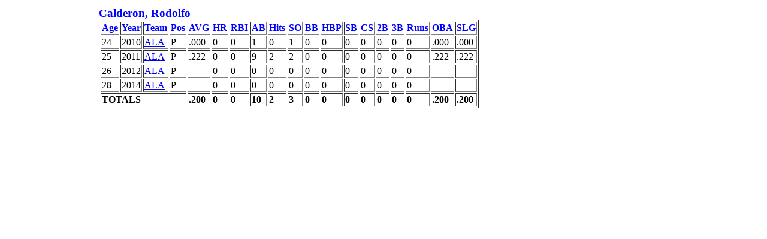

--- FILE ---
content_type: text/html
request_url: http://www.baseballprojection.com/apba/encyc/player_caldero01.html
body_size: 510
content:
<HTML class="" ><HEAD class="" ><LINK class="" rel="stylesheet" type="text/css" href="baseball.css" ></LINK  ></HEAD  >
<BODY class="" ><TABLE class="" ><TR class="" ><TD class="" width="150" ></TD  >
<TD class="" ><DIV class="playerHeader" >Calderon, Rodolfo</DIV  >
<TABLE class="" border="1" ><TR class="" ><TH>Age</TH><TH>Year</TH><TH>Team</TH><th>Pos</th><TH>AVG</TH><TH>HR</TH><TH>RBI</TH><TH>AB</TH><TH>Hits</TH><TH>SO</TH><TH>BB</TH><TH>HBP</TH><TH>SB</TH><TH>CS</TH><TH>2B</TH><TH>3B</TH><TH>Runs</TH><TH>OBA</TH><TH>SLG</TH></TR  >
<TR class="" ><TD class="numericTd" >24</TD  >
<TD class="numericTd" >2010</TD  >
<TD class="" ><a class="" href="team_ALA2010.html" >ALA</a  ></TD  >
<TD class="" >P</TD  >
<TD class="numericTd" >.000</TD  >
<TD class="numericTd" >0</TD  >
<TD class="numericTd" >0</TD  >
<TD class="numericTd" >1</TD  >
<TD class="numericTd" >0</TD  >
<TD class="numericTd" >1</TD  >
<TD class="numericTd" >0</TD  >
<TD class="numericTd" >0</TD  >
<TD class="numericTd" >0</TD  >
<TD class="numericTd" >0</TD  >
<TD class="numericTd" >0</TD  >
<TD class="numericTd" >0</TD  >
<TD class="numericTd" >0</TD  >
<TD class="numericTd" >.000</TD  >
<TD class="numericTd" >.000</TD  ></TR  >
<TR class="" ><TD class="numericTd" >25</TD  >
<TD class="numericTd" >2011</TD  >
<TD class="" ><a class="" href="team_ALA2011.html" >ALA</a  ></TD  >
<TD class="" >P</TD  >
<TD class="numericTd" >.222</TD  >
<TD class="numericTd" >0</TD  >
<TD class="numericTd" >0</TD  >
<TD class="numericTd" >9</TD  >
<TD class="numericTd" >2</TD  >
<TD class="numericTd" >2</TD  >
<TD class="numericTd" >0</TD  >
<TD class="numericTd" >0</TD  >
<TD class="numericTd" >0</TD  >
<TD class="numericTd" >0</TD  >
<TD class="numericTd" >0</TD  >
<TD class="numericTd" >0</TD  >
<TD class="numericTd" >0</TD  >
<TD class="numericTd" >.222</TD  >
<TD class="numericTd" >.222</TD  ></TR  >
<TR class="" ><TD class="numericTd" >26</TD  >
<TD class="numericTd" >2012</TD  >
<TD class="" ><a class="" href="team_ALA2012.html" >ALA</a  ></TD  >
<TD class="" >P</TD  >
<TD class="numericTd" ></TD  >
<TD class="numericTd" >0</TD  >
<TD class="numericTd" >0</TD  >
<TD class="numericTd" >0</TD  >
<TD class="numericTd" >0</TD  >
<TD class="numericTd" >0</TD  >
<TD class="numericTd" >0</TD  >
<TD class="numericTd" >0</TD  >
<TD class="numericTd" >0</TD  >
<TD class="numericTd" >0</TD  >
<TD class="numericTd" >0</TD  >
<TD class="numericTd" >0</TD  >
<TD class="numericTd" >0</TD  >
<TD class="numericTd" ></TD  >
<TD class="numericTd" ></TD  ></TR  >
<TR class="" ><TD class="numericTd" >28</TD  >
<TD class="numericTd" >2014</TD  >
<TD class="" ><a class="" href="team_ALA2014.html" >ALA</a  ></TD  >
<TD class="" >P</TD  >
<TD class="numericTd" ></TD  >
<TD class="numericTd" >0</TD  >
<TD class="numericTd" >0</TD  >
<TD class="numericTd" >0</TD  >
<TD class="numericTd" >0</TD  >
<TD class="numericTd" >0</TD  >
<TD class="numericTd" >0</TD  >
<TD class="numericTd" >0</TD  >
<TD class="numericTd" >0</TD  >
<TD class="numericTd" >0</TD  >
<TD class="numericTd" >0</TD  >
<TD class="numericTd" >0</TD  >
<TD class="numericTd" >0</TD  >
<TD class="numericTd" ></TD  >
<TD class="numericTd" ></TD  ></TR  >
<TR class="" ><TD class="totcol" colspan="4" >TOTALS</TD  >
<TD class="totcol" >.200</TD  >
<TD class="totcol" >0</TD  >
<TD class="totcol" >0</TD  >
<TD class="totcol" >10</TD  >
<TD class="totcol" >2</TD  >
<TD class="totcol" >3</TD  >
<TD class="totcol" >0</TD  >
<TD class="totcol" >0</TD  >
<TD class="totcol" >0</TD  >
<TD class="totcol" >0</TD  >
<TD class="totcol" >0</TD  >
<TD class="totcol" >0</TD  >
<TD class="totcol" >0</TD  >
<TD class="totcol" >.200</TD  >
<TD class="totcol" >.200</TD  ></TR  ></TABLE  ></TD  ></TR  ></TABLE  ></BODY  ></HTML  >
